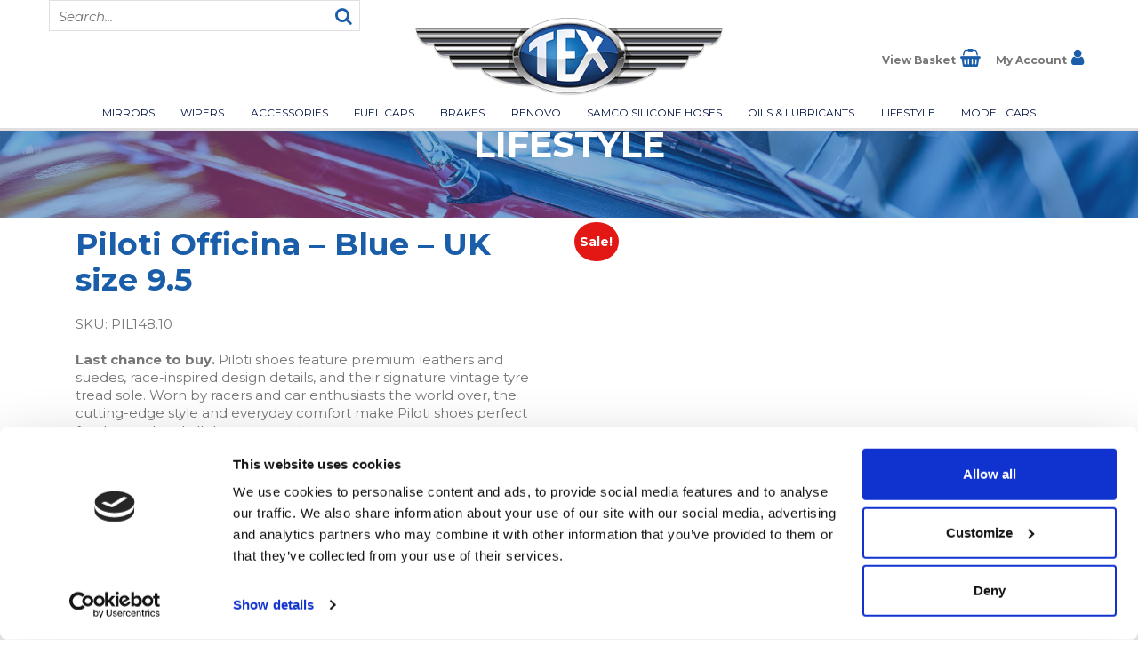

--- FILE ---
content_type: application/javascript
request_url: https://texautomotive.com/wp-content/themes/kwd-custom-theme/js/main.js?ts=202507021801&ver=6.9
body_size: 1438
content:
// JavaScript Document

/* ====================================================================================================
	FUNCTIONS CONTENTS
	Enter Items Here
	=============================================== */

/* ====================================================================================================
	DOCUMENT READY CONTENTS	
	Enter Items Here
	=============================================== */	

/* ====================================================================================================
	WINDOW RESIZE CONTENTS
	Enter Items Here
	=============================================== */

/* ====================================================================================================
	Global Variables
	================================================================================================== */

	var timeToWaitForLast = 100;
	var viewport = updateViewportDimensions(); 

/* ====================================================================================================
	Functions
	================================================================================================== */

/* ==================================================
	Prevent Multiple Event Triggers on Resize
	=============================================== */

	var waitForFinalEvent = (function () {
		"use strict";
		var timers = {};
		return function (callback, ms, uniqueId) {
			if (!uniqueId) { uniqueId = "Don't call this twice without a uniqueId"; }
			if (timers[uniqueId]) { clearTimeout (timers[uniqueId]); }
			timers[uniqueId] = setTimeout(callback, ms);
		};
	})();

/* ==================================================
	Update Viewport Dimensions
	=============================================== */

	function updateViewportDimensions() {
		"use strict";
		var w=window,d=document,e=d.documentElement,g=d.getElementsByTagName('body')[0],x=w.innerWidth||e.clientWidth||g.clientWidth,y=w.innerHeight||e.clientHeight||g.clientHeight;
		return { width:x,height:y };
	}

/* ==================================================
	Get URL Parameter
	=============================================== */

	function GetURLParameter(sParam)
	{
		var sPageURL = window.location.search.substring(1);
		var sURLVariables = sPageURL.split('&');
		for (var i = 0; i < sURLVariables.length; i++) 
		{
			var sParameterName = sURLVariables[i].split('=');
			if (sParameterName[0] == sParam) 
			{
				return sParameterName[1];
			}
		}
	}	

/* ==================================================
	Header Space Fix
	=============================================== */

	function headerSpaceFix() {
		"use strict";
		var headerHeight = 0;
		headerHeight = jQuery('.site-header').height();
		jQuery('#headerSpaceFix').height(headerHeight);
		if( viewport.width >= 1200 ) {
			jQuery('#searchContainer').css('top', 45);
		} else if ( viewport.width >= 768 ) {
			jQuery('#searchContainer').css('top', 35);
		} else {	
			jQuery('#searchContainer').css('top', headerHeight);
		}
	}

/* ==================================================
	Set Mobile Menu Height
	=============================================== */

	function mobileMenuHeight() {
		"use strict";
		jQuery('.mobileMenu').css('top', jQuery('.site-header').outerHeight(true) );
		jQuery('.mobileMenu').height( 0 );
		var mobileMenuHeight = viewport.height - jQuery('.site-header').height();
		jQuery('.mobileMenu.active').height( mobileMenuHeight );
	}	

/* ======================================================================================================
	Document Ready
	================================================================================================== */

	jQuery(document).ready(function($) {
 
		"use strict";

		headerSpaceFix();

	/* ==================================================
		Update Screen Size
		=============================================== */

		$(window).load(function() {
			viewport = updateViewportDimensions();
		});	

	/* ==================================================
		Hide/Show Menu
		=============================================== */			
					
		$(".site-header .menu-opener").click(function(){
			$(".site-header .menu-opener, .site-header .menu-opener-inner, .mobileMenu, .site-header").toggleClass("active");
			mobileMenuHeight();
			$(".site-header #searchContainer").removeClass("active");
		});	

	/* ==================================================
		Mobile Dropdown Fix
		=============================================== */

		$( 'ul.menu li:has(ul)' ).doubleTapToGo();

	/* ==================================================
		Hide/Show Search
		=============================================== */			
					
		$(".site-header a.search").click(function(){
			$(".site-header #searchContainer").toggleClass("active");
			$(".site-header .menu-opener, .site-header .menu-opener-inner, .mobileMenu, .site-header").removeClass("active");
			mobileMenuHeight();
			return false;
		});	

 	/* ===================================================
		Flex Slider
		=============================================== */

		$('.flexslider').flexslider({
			animation: "slide",
			slideshowSpeed: 6000, 
			directionNav: false, 
		});

	/* ==================================================
		Image Caption Links
		=============================================== */		
		
		$( '.imageGridCaptionLinks .wp-block-column' ).each(function() {
			var href = $( 'a', this ).attr('href');
			$( 'figcaption', this ).wrapInner(function() {
				return '<a href="' + href + '"></a>';
		  	});
	  	});	

 	/* ===================================================
		Slick Carousel
		=============================================== */

		$('.featuredProducts').slick({
			speed: 300,
			slidesToShow: 4,
			slidesToScroll: 1,
			responsive: [
			  {
				breakpoint: 1200,
				settings: {
				  slidesToShow: 3,
				  slidesToScroll: 1
				}
			  },
			  {
				breakpoint: 768,
				settings: {
				  slidesToShow: 1,
				  slidesToScroll: 1
				}
			  }
			  // You can unslick at a given breakpoint now by adding:
			  // settings: "unslick"
			  // instead of a settings object
			]
		  });
  
 	/* ===================================================
		Gallery Support
		=============================================== */

		$('.gallery').each(function() { // the containers for all your galleries
		    $(this).magnificPopup({
		        delegate: 'a', // the selector for gallery item
		        type: 'image',
		        gallery: {
		        	enabled:true
		        }
		    });
		});

 	/* ===================================================
		Product Filter
		=============================================== */

		var filterMake = GetURLParameter('filter_makes');
		console.log('filterMake... ' + filterMake);
		if (filterMake != null && filterMake != '') {
			filterMake = filterMake.toUpperCase().replace(/-/g, "");
			$('#models' + filterMake + 'Filter').addClass('displayFilter');
			$('h3#filterModelHeading').show();
		}
		

	/* ===================================================
		Product Filter Loading
		=============================================== */

		//$('#loadingOverlay').css('display', 'block');

 	/* ===================================================
		Display Enquiry Form
		=============================================== */

	    $("#poaButton").click(function(){
			console.log('Test');
			$("#enquiryForm").fadeIn();
		});	

	/* ===================================================
		Replace Search Pagination Arrows
		=============================================== */

		$('body.search-results a.page-numbers.prev').html('<i class="fa fa-angle-left"></i>');
		$('body.search-results a.page-numbers.next').html('<i class="fa fa-angle-right"></i>');

	}); /* End Document Ready */

/* ====================================================================================================
	Window Resize
	================================================================================================== */

	window.onresize = function() {
	
		"use strict";
 	
		waitForFinalEvent( function() {
			viewport = updateViewportDimensions();

			headerSpaceFix();

			mobileMenuHeight();

			if( viewport.width >= 768 ) {
				console.log('Window sized to 768 width or more.');
			} else {
				console.log('Window sized to less than 768.');
			}
		}, timeToWaitForLast, "resizeElementsIdentifierString");
		
	}; /* End Window Resize */
